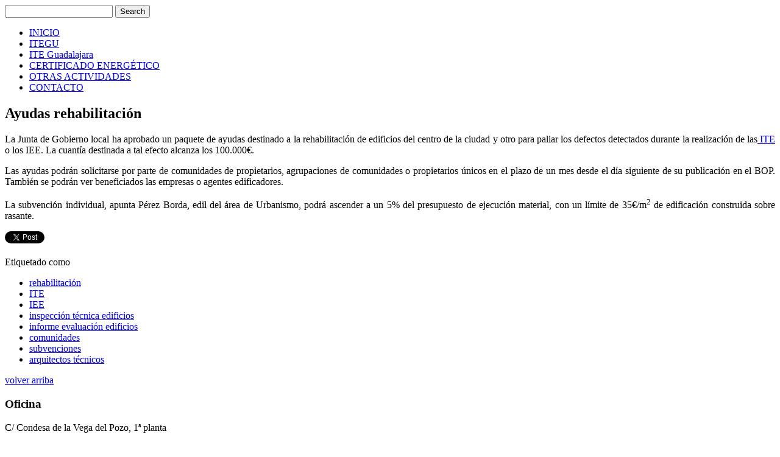

--- FILE ---
content_type: text/html; charset=utf-8
request_url: https://itegu.es/index.php/item/284-ayudas-rehabilitacion
body_size: 7669
content:
<!DOCTYPE html>
<html dir="ltr" lang="es-es">
<head>
   <script src="https://cookie21.com/app/js/load"></script>
                    <script>

                        cookie21LoadDoc('AooD9bfhfDRMT6lkSiyLRmfaiULX3N9KheSoLJriqLjtRCgkPxV962cUTRr2YZvcJ7LTPVm5QVJ')

                    </script>
  <script type="text/javascript">

  var _gaq = _gaq || [];
  _gaq.push(['_setAccount', 'UA-39690052-1']);
  _gaq.push(['_setDomainName', 'itegu.es']);
  _gaq.push(['_setAllowLinker', true]);
  _gaq.push(['_trackPageview']);

  (function() {
    var ga = document.createElement('script'); ga.type = 'text/javascript'; ga.async = true;
    ga.src = ('https:' == document.location.protocol ? 'https://ssl' : 'http://www') + '.google-analytics.com/ga.js';
    var s = document.getElementsByTagName('script')[0]; s.parentNode.insertBefore(ga, s);
  })();

</script>
      <base href="https://itegu.es/index.php/item/284-ayudas-rehabilitacion" />
  <meta http-equiv="content-type" content="text/html; charset=utf-8" />
  <meta name="keywords" content="itegu, ite guadalajara, jose martínez pereda, ascensores, rehabilitación, peritación, obras, reformas, planos, castilla-la mancha, guadalajara, iriépal, taracena, valdenoches, ite, informe evaluación, iee, inspección técnica, certificado energético, calificación energética, ayudas, préstamos, ayuntamiento" />
  <meta name="title" content="Ayudas rehabilitación" />
  <meta name="og:url" content="https://itegu.es/index.php/item/284-ayudas-rehabilitacion" />
  <meta name="og:title" content="Ayudas rehabilitación" />
  <meta name="og:type" content="Article" />
  <meta name="og:description" content="La Junta de Gobierno local ha aprobado un paquete de ayudas destinado a la rehabilitación de edificios del centro de la ciudad y otro para paliar los..." />
  <meta name="description" content="La Junta de Gobierno local ha aprobado un paquete de ayudas destinado a la rehabilitación de edificios del centro de la ciudad y otro para paliar los..." />
  <meta name="generator" content="Joomla! - Open Source Content Management" />
  <title>Ayudas rehabilitación</title>
  <link href="/templates/jose/favicon.ico" rel="shortcut icon" type="image/vnd.microsoft.icon" />
  <link rel="stylesheet" href="/media/system/css/modal.css" type="text/css" />
  <link rel="stylesheet" href="/components/com_k2/css/k2.css" type="text/css" />
  <link rel="stylesheet" href="/modules/mod_cookiesaccept/screen.css" type="text/css" />
  <script src="/media/system/js/mootools-core.js" type="text/javascript"></script>
  <script src="/media/system/js/core.js" type="text/javascript"></script>
  <script src="/media/system/js/modal.js" type="text/javascript"></script>
  <script src="//ajax.googleapis.com/ajax/libs/jquery/1.8/jquery.min.js" type="text/javascript"></script>
  <script src="/media/k2/assets/js/k2.noconflict.js" type="text/javascript"></script>
  <script src="/components/com_k2/js/k2.js" type="text/javascript"></script>
  <script src="/media/system/js/mootools-more.js" type="text/javascript"></script>
  <script src="http://code.jquery.com/jquery-latest.min.js" type="text/javascript"></script>
  <script type="text/javascript">

		window.addEvent('domready', function() {

			SqueezeBox.initialize({});
			SqueezeBox.assign($$('a.modal'), {
				parse: 'rel'
			});
		});var K2SitePath = '/';
  </script>

    <link rel="stylesheet" href="/templates/system/css/system.css" />
    <link rel="stylesheet" href="/templates/system/css/general.css" />

    <!-- Created by Artisteer v4.1.0.59861 -->
    
    
    <meta name="viewport" content="initial-scale = 1.0, maximum-scale = 1.0, user-scalable = no, width = device-width">

    <!--[if lt IE 9]><script src="https://html5shiv.googlecode.com/svn/trunk/html5.js"></script><![endif]-->
    <link rel="stylesheet" href="/templates/jose/css/template.css" media="screen">
    <!--[if lte IE 7]><link rel="stylesheet" href="/templates/jose/css/template.ie7.css" media="screen" /><![endif]-->
    <link rel="stylesheet" href="/templates/jose/css/template.responsive.css" media="all">


    <script>if ('undefined' != typeof jQuery) document._artxJQueryBackup = jQuery;</script>
    <script src="/templates/jose/jquery.js"></script>
    <script>jQuery.noConflict();</script>

    <script src="/templates/jose/script.js"></script>
        <script>if (document._artxJQueryBackup) jQuery = document._artxJQueryBackup;</script>
    <script src="/templates/jose/script.responsive.js"></script>
</head>
<body>

<div id="art-main">
    <div class="art-sheet clearfix">
<header class="art-header">

    <div class="art-shapes">

            </div>



<div class="art-textblock art-object227400126" data-left="3.64%">
    <form class="art-search" name="Search" action="/index.php" method="post">
    <input type="text" value="" name="searchword">
    <input type="hidden" name="task" value="search">
<input type="hidden" name="option" value="com_search">
<input type="submit" value="Search" name="search" class="art-search-button">
</form>
</div>
<nav class="art-nav">
    
<ul class="art-hmenu"><li class="item-101 current active"><a class=" active" href="/">INICIO</a></li><li class="item-123"><a href="/index.php/quienes-somos">ITEGU</a></li><li class="item-119"><a href="/index.php/informe-i-t-e">ITE Guadalajara</a></li><li class="item-120"><a href="/index.php/calificacion-energetica">CERTIFICADO ENERGÉTICO</a></li><li class="item-121"><a href="/index.php/proyectos">OTRAS ACTIVIDADES</a></li><li class="item-122"><a href="/index.php/contacto">CONTACTO</a></li></ul> 
    </nav>

                    
</header>
<div class="art-layout-wrapper">
                <div class="art-content-layout">
                    <div class="art-content-layout-row">
                        <div class="art-layout-cell art-content">
<article class="art-post art-messages"><div class="art-postcontent clearfix">
<div id="system-message-container">
</div></div></article><article class="art-post"><div class="art-postcontent clearfix"><!-- Start K2 Item Layout -->
<span id="startOfPageId284"></span>

<div id="k2Container" class="itemView itemIsFeatured">

	<!-- Plugins: BeforeDisplay -->
	
	<!-- K2 Plugins: K2BeforeDisplay -->
	
	<div class="itemHeader">

		
	  	  <!-- Item title -->
	  <h2 class="itemTitle">
			
	  	Ayudas rehabilitación
	  	
	  </h2>
	  
		
  </div>

  <!-- Plugins: AfterDisplayTitle -->
  
  <!-- K2 Plugins: K2AfterDisplayTitle -->
  
	
	
  <div class="itemBody">

	  <!-- Plugins: BeforeDisplayContent -->
	  
	  <!-- K2 Plugins: K2BeforeDisplayContent -->
	  
	  
	  	  	  <!-- Item introtext -->
	  <div class="itemIntroText">
	  	<p style="text-align: justify;">La Junta de Gobierno local ha aprobado un paquete de ayudas destinado a la rehabilitación de edificios del centro de la ciudad y otro para paliar los defectos detectados durante la realización de las<a href="/index.php/informe-i-t-e" target="_blank"> ITE</a> o los IEE. La cuantía destinada a tal efecto alcanza los 100.000€.</p>
	  </div>
	  	  	  <!-- Item fulltext -->
	  <div class="itemFullText">
	  	
<p style="text-align: justify;">Las ayudas podrán solicitarse por parte de comunidades de propietarios, agrupaciones de comunidades o propietarios únicos en el plazo de un mes desde el día siguiente de su publicación en el BOP. También se podrán ver beneficiados las empresas o agentes edificadores.</p>
<p style="text-align: justify;">La subvención individual, apunta Pérez Borda, edil del área de Urbanismo, podrá ascender a un 5% del presupuesto de ejecución material, con un límite de 35€/m<sup>2</sup> de edificación construida sobre rasante.</p>	  </div>
	  	  
		<div class="clr"></div>

	  
		
	  <!-- Plugins: AfterDisplayContent -->
	  
	  <!-- K2 Plugins: K2AfterDisplayContent -->
	  
	  <div class="clr"></div>
  </div>

		<!-- Social sharing -->
	<div class="itemSocialSharing">

				<!-- Twitter Button -->
		<div class="itemTwitterButton">
			<a href="https://twitter.com/share" class="twitter-share-button" data-count="horizontal">
				Tweet			</a>
			<script type="text/javascript" src="//platform.twitter.com/widgets.js"></script>
		</div>
		
				<!-- Facebook Button -->
		<div class="itemFacebookButton">
			<div id="fb-root"></div>
			<script type="text/javascript">
				(function(d, s, id) {
				  var js, fjs = d.getElementsByTagName(s)[0];
				  if (d.getElementById(id)) return;
				  js = d.createElement(s); js.id = id;
				  js.src = "//connect.facebook.net/en_US/all.js#xfbml=1";
				  fjs.parentNode.insertBefore(js, fjs);
				}(document, 'script', 'facebook-jssdk'));
			</script>
			<div class="fb-like" data-send="false" data-width="200" data-show-faces="true"></div>
		</div>
		
				<!-- Google +1 Button -->
		<div class="itemGooglePlusOneButton">
			<g:plusone annotation="inline" width="120"></g:plusone>
			<script type="text/javascript">
			  (function() {
			  	window.___gcfg = {lang: 'en'}; // Define button default language here
			    var po = document.createElement('script'); po.type = 'text/javascript'; po.async = true;
			    po.src = 'https://apis.google.com/js/plusone.js';
			    var s = document.getElementsByTagName('script')[0]; s.parentNode.insertBefore(po, s);
			  })();
			</script>
		</div>
		
		<div class="clr"></div>
	</div>
	
    <div class="itemLinks">

		
	  	  <!-- Item tags -->
	  <div class="itemTagsBlock">
		  <span>Etiquetado como</span>
		  <ul class="itemTags">
		    		    <li><a href="/index.php/itemlist/tag/rehabilitación">rehabilitación</a></li>
		    		    <li><a href="/index.php/itemlist/tag/ITE">ITE</a></li>
		    		    <li><a href="/index.php/itemlist/tag/IEE">IEE</a></li>
		    		    <li><a href="/index.php/itemlist/tag/inspección%20técnica%20edificios">inspección técnica edificios</a></li>
		    		    <li><a href="/index.php/itemlist/tag/informe%20evaluación%20edificios">informe evaluación edificios</a></li>
		    		    <li><a href="/index.php/itemlist/tag/comunidades">comunidades</a></li>
		    		    <li><a href="/index.php/itemlist/tag/subvenciones">subvenciones</a></li>
		    		    <li><a href="/index.php/itemlist/tag/arquitectos%20técnicos">arquitectos técnicos</a></li>
		    		  </ul>
		  <div class="clr"></div>
	  </div>
	  
	  
		<div class="clr"></div>
  </div>
  
  
  
	
  
	<div class="clr"></div>

  
  
  
  <!-- Plugins: AfterDisplay -->
  
  <!-- K2 Plugins: K2AfterDisplay -->
  
  
 
		<div class="itemBackToTop">
		<a class="k2Anchor" href="/index.php/item/284-ayudas-rehabilitacion#startOfPageId284">
			volver arriba		</a>
	</div>
	
	<div class="clr"></div>
</div>
<!-- End K2 Item Layout -->

<!-- JoomlaWorks "K2" (v2.6.3) | Learn more about K2 at http://getk2.org --></div></article>


                        </div>
                        <div class="art-layout-cell art-sidebar1">
<div class="art-block clearfix"><div class="art-blockheader"><h3 class="t">Oficina</h3></div><div class="art-blockcontent"><div class="custom"  >
	<p>C/ Condesa de la Vega del Pozo, 1ª planta</p>
<p>19001, Guadalajara</p>
<p>Guadalajara</p></div></div></div><div class="art-block clearfix"><div class="art-blockheader"><h3 class="t">Enlaces de interés</h3></div><div class="art-blockcontent"><div class="custom"  >
	<p><a target="_blank" href="https://www.fomento.gob.es/vivienda"><img style="display: block; margin-left: auto; margin-right: auto; vertical-align: middle;" alt="fomento" src="/images/enlaces%20y%20webs%20de%20interés/fomento.gif" width="272" height="76" /></a></p>
<p>&nbsp;</p>
<p><a target="_blank" href="http://www.minetur.gob.es/energia/es-ES/Paginas/index.aspx"><img style="display: block; margin-left: auto; margin-right: auto; vertical-align: middle;" alt="minetur" src="/images/enlaces%20y%20webs%20de%20interés/minetur.png" width="272" height="63" /></a></p>
<p>&nbsp;</p>
<p><a target="_blank" href="http://www.idae.es/"><img style="display: block; margin-left: auto; margin-right: auto; vertical-align: middle;" alt="idae" src="/images/enlaces%20y%20webs%20de%20interés/idae.jpg" width="272" height="152" /></a></p>
<p>&nbsp;</p>
<p><a target="_blank" href="https://www.guadalajara.es/es/ayuntamiento/servicios/servicios-comunitarios/obras-y-urbanismo/"><img style="display: block; margin-left: auto; margin-right: auto; vertical-align: middle;" alt="ayto guadalajara" src="/images/enlaces%20y%20webs%20de%20interés/ayto_guadalajara.jpg" width="272" height="123" /></a></p>
<p>&nbsp;</p>
<p><a target="_blank" href="http://www.azuqueca.es/sede-electronica/tramites-de-urbanismo/"><img style="display: block; margin-left: auto; margin-right: auto; vertical-align: middle;" alt="azuqueca" src="/images/enlaces%20y%20webs%20de%20interés/azuqueca.png" width="272" height="59" /></a></p>
<p>&nbsp;</p>
<p><a target="_blank" href="http://www.castillalamancha.es/gobierno/fomento"><img style="display: block; margin-left: auto; margin-right: auto; vertical-align: middle;" alt="clm fomento" src="/images/enlaces%20y%20webs%20de%20interés/clm_fomento.png" width="272" height="146" /></a></p>
<p>&nbsp;</p>
<p><a target="_blank" href="https://www.aparejadoresguadalajara.es/es/1/Default.aspx"><img style="display: block; margin-left: auto; margin-right: auto; vertical-align: middle;" alt="coaatie" src="/images/noticias%20guadalajara/coaatie.png" width="272" height="271" /></a></p>
<p>&nbsp;</p>
<p><a target="_blank" href="https://www.codigotecnico.org/"><img style="display: block; margin-left: auto; margin-right: auto; vertical-align: middle;" alt="Captura de pantalla 2018-08-10 a las 11.46.19" src="/images/enlaces%20y%20webs%20de%20interés/Captura_de_pantalla_2018-08-10_a_las_11.46.19.png" width="272" height="199" /></a></p>
<p>&nbsp;</p>
<p><a target="_blank" href="http://www.catastro.meh.es/esp/sede.asp"><img style="display: block; margin-left: auto; margin-right: auto; vertical-align: middle;" alt="catastroo" src="/images/enlaces%20y%20webs%20de%20interés/catastroo.jpg" width="272" height="125" /></a></p>
<p>&nbsp;</p></div></div></div>



                        </div>
                    </div>
                </div>
            </div>
<div class="art-content-layout"><div class="art-content-layout-row"><div class="art-layout-cell art-layout-sidebar-bg" style="width: 100%;"><div class="art-block clearfix"><div class="art-blockcontent"><!--googleoff: all-->
<div id="ca_banner" 
    style="bottom:0px;
            ">
    <h2 style="
		">¡Atención! Este sitio usa cookies y tecnologías similares.</h2> 
    <p style="
				">Si no cambia la configuración de su navegador, usted acepta su uso.        							<span class="infoplus info_modal" style="">Saber más</span>
					        </p>
    <div class="accept" style="">Acepto</div>
</div>
<div id="ca_info" style="">
    <div class="ca_info_close" style=""></div>
        <div id="ca_info_plus" style="">
            <p style="margin-bottom: 9px; border: 0px; font-family: 'Open Sans', verdana, Helvetica, sans-serif; line-height: 18px; font-size: 13px; vertical-align: baseline; clear: both; color: #666666;"><strong style="margin: 0px; padding: 0px; border: 0px; font-family: inherit; font-style: inherit; font-variant: inherit; line-height: inherit; vertical-align: baseline;">POLÍTICA DE COOKIES</strong></p>
<p style="margin-bottom: 9px; border: 0px; font-family: 'Open Sans', verdana, Helvetica, sans-serif; line-height: 18px; font-size: 13px; vertical-align: baseline; clear: both; color: #666666;">POLÍTICA DE COOKIESÂ <a href="http://www.boe.es/buscar/act.php?id=BOE-A-2002-13758" style="border: 0px; font-family: 'Open Sans'; font-style: inherit; font-variant: inherit; line-height: inherit; vertical-align: baseline; color: #231f20; text-decoration: none;">(Ley 34/2002)</a>: el presente sitio web usa cookies de terceros. Las cookies son pequeños ficheros que se instalan en el disco duro o en el navegador y ayudan a personalizar los servicios, facilitar la navegación y obtener información de los visitantes de la web.</p>
<p align="justify" style="margin-bottom: 9px; border: 0px; font-family: 'Open Sans', verdana, Helvetica, sans-serif; line-height: 18px; font-size: 13px; vertical-align: baseline; clear: both; color: #666666;"><strong style="margin: 0px; padding: 0px; border: 0px; font-family: inherit; font-style: inherit; font-variant: inherit; line-height: inherit; vertical-align: baseline;">Qué tipos de cookies utiliza esta página web</strong></p>
<p lang="es-es" xml:lang="es-es" align="justify" style="margin-bottom: 9px; border: 0px; font-family: 'Open Sans', verdana, Helvetica, sans-serif; line-height: 18px; font-size: 13px; vertical-align: baseline; clear: both; color: #666666;">Esta página utiliza cookies de carácter técnico con la finalidad de identificar la sesión del usuario. Estas cookies son proporcionadas por la herramienta PrestashopÂ de gestión de contenido que utiliza la Página y resultan necesarias para que se muestren todas las funcionalidades disponibles en la misma.</p>
<p lang="es-es" xml:lang="es-es" align="justify" style="margin-bottom: 9px; border: 0px; font-family: 'Open Sans', verdana, Helvetica, sans-serif; line-height: 18px; font-size: 13px; vertical-align: baseline; clear: both; color: #666666;">Asimismo, se utilizan cookies de análisis proporcionadas por Google Analytics que utilizamos con la finalidad de elaborar estadísticas relacionadas con el número de visitas y el uso de navegación que realiza el visitante de la página. La información recogida mediante este tipo de cookies se utiliza en la medición de la actividad de la página y para la elaboración de perfiles de navegación de los usuarios, con el fin de introducir mejoras en función del análisis de los datos de uso que hacen los usuarios del servicio.</p>
<p style="margin-bottom: 9px; border: 0px; font-family: 'Open Sans', verdana, Helvetica, sans-serif; line-height: 18px; font-size: 13px; vertical-align: baseline; clear: both; color: #666666;">El bloqueo de todas las cookies ayuda a proteger la privacidad, pero también puede limitar la experiencia en algunos sitios web. Si quieres saber cómo desactivar las cookies en los navegadores web más populares, accede a los siguientes tutoriales:</p>
<ul style="margin-bottom: 9px; border: 0px; font-family: 'Open Sans', verdana, Helvetica, sans-serif; line-height: inherit; font-size: 13px; vertical-align: baseline; list-style-position: initial; list-style-image: initial; color: #666666;">
<li style="border: 0px; font-family: inherit; font-style: inherit; font-variant: inherit; line-height: inherit; vertical-align: baseline;"><a href="https://support.google.com/chrome/answer/95647?hl=es" target="_blank" style="border: 0px; font-family: 'Open Sans'; font-style: inherit; font-variant: inherit; line-height: inherit; vertical-align: baseline; color: #231f20; text-decoration: none;">Google Chrome</a></li>
<li style="border: 0px; font-family: inherit; font-style: inherit; font-variant: inherit; line-height: inherit; vertical-align: baseline;"><a href="https://support.mozilla.org/es/kb/habilitar-y-deshabilitar-cookies-que-los-sitios-we" target="_blank" style="border: 0px; font-family: 'Open Sans'; font-style: inherit; font-variant: inherit; line-height: inherit; vertical-align: baseline; color: #231f20; text-decoration: none;">Mozilla Firefox</a></li>
<li style="border: 0px; font-family: inherit; font-style: inherit; font-variant: inherit; line-height: inherit; vertical-align: baseline;"><a href="http://windows.microsoft.com/es-es/windows-vista/block-or-allow-cookies" target="_blank" style="border: 0px; font-family: 'Open Sans'; font-style: inherit; font-variant: inherit; line-height: inherit; vertical-align: baseline; color: #231f20; text-decoration: none;">Internet Explorer</a></li>
<li style="border: 0px; font-family: inherit; font-style: inherit; font-variant: inherit; line-height: inherit; vertical-align: baseline;"><a href="http://support.apple.com/kb/ph5042?viewlocale=es_es&locale=es_es" target="_blank" style="border: 0px; font-family: 'Open Sans'; font-style: inherit; font-variant: inherit; line-height: inherit; vertical-align: baseline; color: #231f20; text-decoration: none;">Safari</a></li>
<li style="border: 0px; font-family: inherit; font-style: inherit; font-variant: inherit; line-height: inherit; vertical-align: baseline;"><a href="http://support.apple.com/kb/ht1677?viewlocale=es_es&locale=es_es" target="_blank" style="border: 0px; font-family: 'Open Sans'; font-style: inherit; font-variant: inherit; line-height: inherit; vertical-align: baseline; color: #231f20; text-decoration: none;">Safari para IOS (iPhone y iPad)</a></li>
<li style="border: 0px; font-family: inherit; font-style: inherit; font-variant: inherit; line-height: inherit; vertical-align: baseline;"><a href="https://support.google.com/chrome/answer/2392971?hl=es" target="_blank" style="border: 0px; font-family: 'Open Sans'; font-style: inherit; font-variant: inherit; line-height: inherit; vertical-align: baseline; color: #231f20; text-decoration: none;">Chrome para Android</a></li>
<li style="border: 0px; font-family: inherit; font-style: inherit; font-variant: inherit; line-height: inherit; vertical-align: baseline;"><a href="http://help.opera.com/Windows/11.50/es-ES/cookies.html" target="_blank" style="border: 0px; font-family: 'Open Sans'; font-style: inherit; font-variant: inherit; line-height: inherit; vertical-align: baseline; color: #231f20; text-decoration: none;">Opera</a></li>
</ul>        </div>
</div>


<script type="text/javascript">
    jQuery(document).ready(function () { 
	
	function setCookie(c_name,value,exdays)
	{
		var exdate=new Date();
		exdate.setDate(exdate.getDate() + exdays);
		var c_value=escape(value) + ((exdays==null) ? "" : "; expires="+exdate.toUTCString()) + "; path=/";
		document.cookie=c_name + "=" + c_value;
	}
	
	function readCookie(name) {
		var nameEQ = name + "=";
		var ca = document.cookie.split(';');
		for(var i=0;i < ca.length;i++) {
			var c = ca[i];
			while (c.charAt(0)==' ') c = c.substring(1,c.length);
			if (c.indexOf(nameEQ) == 0) return c.substring(nameEQ.length,c.length);
			}
		return null;
	}
    
	var $ca_banner = jQuery('#ca_banner');
    var $ca_infoplus = jQuery('.infoplus.info_modal');
    var $ca_info = jQuery('#ca_info');
    var $ca_info_close = jQuery('.ca_info_close');
    var $ca_infoaccept = jQuery('.accept');
    
	var cookieaccept = readCookie('cookieaccept');
	if(!(cookieaccept == "yes")){
	
		$ca_banner.delay(1000).slideDown('fast'); 
        $ca_infoplus.click(function(){
            $ca_info.fadeIn("fast");
        });
        $ca_info_close.click(function(){
            $ca_info.fadeOut("slow");
        });
        $ca_infoaccept.click(function(){
			setCookie("cookieaccept","yes",365);
            jQuery.post('https://itegu.es/index.php/item/284-ayudas-rehabilitacion', 'set_cookie=1', function(){});
            $ca_banner.slideUp('slow');
            $ca_info.fadeOut("slow");
        });
       } 
    });
</script>
<!--googleon: all--></div></div></div></div></div>
<footer class="art-footer">
    <!-- begin nostyle -->
<div class="art-nostyle">
<!-- begin nostyle content -->


<div class="custom"  >
	<p style="text-align: center;"><span style="font-size: 8pt;"><strong style="font-size: 8pt;"><a href="/index.php/aviso">Aviso Legal y Política de privacidad</a> | <a href="/index.php/politica"></a>
 <script type='text/javascript'>
 <!--
 var prefix = '&#109;a' + 'i&#108;' + '&#116;o';
 var path = 'hr' + 'ef' + '=';
 var addy72170 = '&#105;nf&#111;' + '&#64;';
 addy72170 = addy72170 + '&#105;t&#101;g&#117;' + '&#46;' + '&#101;s';
 var addy_text72170 = 'Contacto';
 document.write('<a ' + path + '\'' + prefix + ':' + addy72170 + '\'>');
 document.write(addy_text72170);
 document.write('<\/a>');
 //-->\n </script><script type='text/javascript'>
 <!--
 document.write('<span style=\'display: none;\'>');
 //-->
 </script>Esta dirección de correo electrónico está protegida contra spambots. Usted necesita tener Javascript activado para poder verla.
 <script type='text/javascript'>
 <!--
 document.write('</');
 document.write('span>');
 //-->
 </script><br />José María Martínez Pereda<br /></strong></span><span style="font-size: 8pt;">Arquitecto Técnico, Nº Colegiado: 0476</span></p>
<p style="text-align: center;"><span style="font-size: 8pt;">C/ Condesa de la Vega del Pozo, 1ª planta. C.P.19001 Tfno: 679 292 433</span></p></div>
<!-- end nostyle content -->
</div>
<!-- end nostyle -->
</footer>

    </div>
    <p class="art-page-footer">
        
    </p>
</div>



</body>
</html>

--- FILE ---
content_type: text/html; charset=utf-8
request_url: https://accounts.google.com/o/oauth2/postmessageRelay?parent=https%3A%2F%2Fitegu.es&jsh=m%3B%2F_%2Fscs%2Fabc-static%2F_%2Fjs%2Fk%3Dgapi.lb.en.H0R5hnEJFgQ.O%2Fd%3D1%2Frs%3DAHpOoo9sMW3biwZqLR-weMeFfAeYoZsLKA%2Fm%3D__features__
body_size: 161
content:
<!DOCTYPE html><html><head><title></title><meta http-equiv="content-type" content="text/html; charset=utf-8"><meta http-equiv="X-UA-Compatible" content="IE=edge"><meta name="viewport" content="width=device-width, initial-scale=1, minimum-scale=1, maximum-scale=1, user-scalable=0"><script src='https://ssl.gstatic.com/accounts/o/2580342461-postmessagerelay.js' nonce="AsRUVxdER5W6XEQCa66f4w"></script></head><body><script type="text/javascript" src="https://apis.google.com/js/rpc:shindig_random.js?onload=init" nonce="AsRUVxdER5W6XEQCa66f4w"></script></body></html>